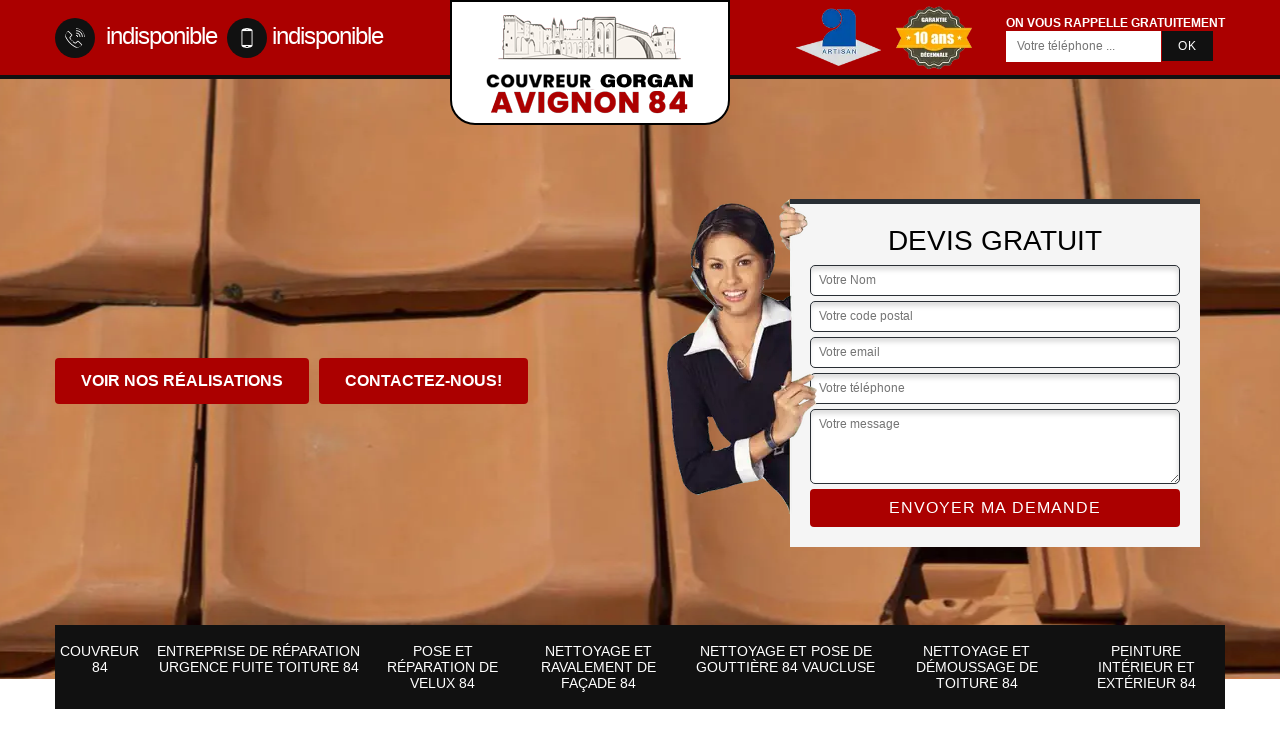

--- FILE ---
content_type: text/html; charset=UTF-8
request_url: https://www.artisan-couvreur-vaucluse.fr/reparation-fuite-toiture-les-vigneres-84300
body_size: 5075
content:
<!DOCTYPE html>
<html dir="ltr" lang="fr-FR">
<head>
		<meta charset="UTF-8" />
  <meta name=viewport content="width=device-width, initial-scale=1.0, minimum-scale=1.0 maximum-scale=1.0">
  <meta http-equiv="content-type" content="text/html; charset=UTF-8" >
  <title>Entreprise de réparation urgence fuite toiture à Les Vigneres artisan sérieux.</title>
    <meta name="description" content="Entreprise spécialisée pour la réparation, urgence fuite toiture à Les Vigneres 84300 intervention 7/7, recherche de fuite, solution rapide, AVIGNON GORGAN COUVREUR tel: 04.82.29.62.99.">    <link rel="canonical" href="https://www.artisan-couvreur-vaucluse.fr/reparation-fuite-toiture-les-vigneres-84300" />  <link rel="shortcut icon" href="/skins/default/images/p/favicon.ico" type="image/x-icon">
  <link rel="icon" href="/skins/default/images/p/favicon.ico" type="image/x-icon">
  <link href="/skins/default/css/style.css" rel="stylesheet" type="text/css"/>
  <link rel="preconnect" href="https://www.googletagmanager.com">
  <link rel="preconnect" href="https://nominatim.openstreetmap.org"><script type="application/ld+json">{
    "@context": "http://schema.org",
    "@type": "LocalBusiness",
    "name": "COUVREUR AVIGNON",
    "url": "https://www.artisan-couvreur-vaucluse.fr",
    "telephone": "indisponible",
    "mobile": "indisponible",
    "email": "indisponible",
    "address": {
        "@type": "PostalAddress",
        "streetAddress": "indisponible",
        "addressLocality": null,
        "postalCode": "",
        "addressCountry": "FR"
    }
}</script></head>
<body class="Desktop ville">
  
  <header class="header-container"><div class="container"><div class="header-top"><div class="tel-block"><a href="tel:indisponible"><img loading="lazy" src="/skins/default/images/img/fixe.webp" alt="Fixe" width="20" height="20"> indisponible</a><a href="tel:indisponible"><img loading="lazy" src="/skins/default/images/img/portable.webp" alt="Mobile" width="20" height="20">indisponible</a></div><a href="/" title="logo-couvreur-84-couvreur-avignon" class="logo-header"><img loading="lazy" src="/skins/default/images/p/Logo-couvreur-avignon.png" alt="couvreur-couvreur-avignon" width="265" height="142"></a><div class="rightBlock"><div class="logoExt"><img loading="lazy" src="/skins/default/images/img/logo_artisan.webp" alt="Artisan" width="80" height="62"><img loading="lazy" src="/skins/default/images/img/garanti-10ans.webp" alt="Garantie decennale" width="80" height="66"></div><div class="rappel-block"><strong>On vous rappelle gratuitement</strong><form action="/message.php" method="post" id="rappel_immediat"><input type="text" name="mail" id="mail2" value=""><input type="hidden" name="type" value="rappel"><input type="text" name="numtel" required="" placeholder="Votre téléphone ..." class="form-input"><input type="submit" name="OK" value="OK" class=" btn btn-submit"></form></div></div></div></div></header><div class="homeslider"><div class="slide"><div class="sliderImg" style="background-image: url(/skins/default/images/p/urgence-fuite-de-toiture-84.webp);"></div></div><div class="container"><div class="captionSlider"><div class="leftText"><a href="/realisations" class="btn btn-rea">Voir nos réalisations</a><a href="/contact" class="btn btn-rea">Contactez-nous!</a></div><div class="rightText"><div class="img-call"><img loading="lazy" src="/skins/default/images/img/call.webp" alt="call"></div><div class="Devisgratuit"><div class="h3">Devis gratuit</div><form action="/message.php" method="post" id="FormDevis"><input type="text" name="mail" id="mail" value=""><input type="text" name="nom" required="" class="form-input" placeholder="Votre Nom"><input type="text" name="code_postal" required="" class="form-input" placeholder="Votre code postal"><input type="text" name="email" required="" class="form-input" placeholder="Votre email"><input type="text" name="telephone" required="" class="form-input" placeholder="Votre téléphone"><textarea name="message" required="" class="form-input" placeholder="Votre message"></textarea><input type="submit" value="Envoyer ma demande" class="btn btn-submit"></form></div></div></div></div></div><div class="navigation"><div class="container"><nav class="nav"><ul class="nav-list"><li class="nav-item"><a href="/">Couvreur 84 </a></li><li class="nav-item"><a href="reparation-fuite-toiture-vaucluse-84">Entreprise de réparation urgence fuite toiture 84</a></li><li class="nav-item"><a href="pose-reparation-velux-vaucluse-84">Pose et réparation de velux 84</a></li><li class="nav-item"><a href="nettoyage-ravalement-facade-vaucluse-84">Nettoyage et ravalement de façade 84</a></li><li class="nav-item"><a href="nettoyage-pose-gouttiere-vaucluse-84">Nettoyage et pose de gouttière 84 Vaucluse</a></li><li class="nav-item"><a href="nettoyage-demoussage-toiture-vaucluse-84">Nettoyage et démoussage de toiture 84</a></li><li class="nav-item"><a href="peinture-interieur-et-exterieur-vaucluse-84"> Peinture intérieur et extérieur 84</a></li></ul></nav></div></div>
  <div class="Contenu"><div class="section-cat"><div class="container"><div class="titre-cat"><div class="titre-item-cat"><span class="h2">Nos compétences</span></div></div><ul class="categories"><li class="cat-item"><a href="/" style="background-image: url(/skins/default/images/p/cat-couvreur-couvreur-avignon.webp);"><span>Couvreur 84 </span></a></li><li class="cat-item"><a href="reparation-fuite-toiture-vaucluse-84" style="background-image: url(/skins/default/images/p/cat-urgence-fuite-de-toiture-couvreur-avignon.webp);"><span>Entreprise de réparation urgence fuite toiture 84</span></a></li><li class="cat-item"><a href="pose-reparation-velux-vaucluse-84" style="background-image: url(/skins/default/images/p/cat-pose-de-velux-couvreur-avignon.webp);"><span>Pose et réparation de velux 84</span></a></li><li class="cat-item"><a href="nettoyage-ravalement-facade-vaucluse-84" style="background-image: url(/skins/default/images/p/cat-nettoyage-et-ravalement-de-facade-couvreur-avignon.webp);"><span>Nettoyage et ravalement de façade 84</span></a></li><li class="cat-item"><a href="nettoyage-pose-gouttiere-vaucluse-84" style="background-image: url(/skins/default/images/p/cat-nettoyage-et-pose-de-gouttiere-couvreur-avignon.webp);"><span>Nettoyage et pose de gouttière 84 Vaucluse</span></a></li><li class="cat-item"><a href="nettoyage-demoussage-toiture-vaucluse-84" style="background-image: url(/skins/default/images/p/cat-nettoyage-demoussage-de-toiture-couvreur-avignon.webp);"><span>Nettoyage et démoussage de toiture 84</span></a></li><li class="cat-item"><a href="peinture-interieur-et-exterieur-vaucluse-84" style="background-image: url(/skins/default/images/p/cat-peinture-interieur-et-exterieur-couvreur-avignon.webp);"><span> Peinture intérieur et extérieur 84</span></a></li></ul></div></div><div class="container"><div class="corps"><div class="row"><div class="col-12"><div class="mainleft"><h1>Réparation urgence fuite toiture Les Vigneres 84300 devis gratuit.</h1><div class="Block Block0"><div class="bloc-une"><h2>La sécurité des couvreurs professionnels pendant les opérations de réparation des toits à Les Vigneres dans le 84300</h2><p>Pour l'entreprise AVIGNON GORGAN COUVREUR, la priorité pour elle est la protection des couvreurs professionnels qui s'occupent des fuites de toit. En fait, les opérations peuvent se faire à des lieux où les chutes peuvent entraîner la mort. En plus de cela, la toiture pourrait être très glissante. Ainsi, il faut que les couvreurs utilisent des équipements de protection individuelle ou EPI. Il s'agit d'abord des chaussures antidérapantes, des harnais de sécurité et les combinaisons de sécurité.
</p></div></div><div class="Block Block1"><div class="ImgFull" style="background-image: url(/photos/868756-urgence-fuite-de-toiture-couvreur-avignon-1.jpg);"></div><div class="bloc-une"><h2>Le remplacement des solins au niveau de la toiture comme solution pour les problèmes de fuite de toit à Les Vigneres dans le 84300</h2><p>En se basant sur les années d'expérience des couvreurs professionnels qui travaillent pour le compte de la société AVIGNON GORGAN COUVREUR, il est probable de rencontrer des fuites au niveau du toit. En fait, cela peut être engendré par des problèmes de défaillance au niveau des solins qui sont des éléments de la couverture. Ils sont normalement responsables de l'étanchéité de la structure. Pour régler ces problèmes, les couvreurs doivent procéder à leur remplacement.
</p></div></div><div class="Block Block2"><div class="ImgFull" style="background-image: url(/photos/868756-urgence-fuite-de-toiture-couvreur-avignon-2.jpg);"></div><div class="bloc-une"><h2>Les couvreurs étancheurs sont des professionnels qui sont disponibles à tout moment dans la ville de Les Vigneres</h2><p>La société AVIGNON GORGAN COUVREUR explique que les propriétaires rencontrant des soucis d'étanchéité au niveau de la toiture d'une habitation peuvent faire confiance aux couvreurs étancheurs professionnels. Ces experts ont la possibilité de se déplacer le plus rapidement possible pour éviter que les soucis puissent s'élargir. Cela implique également le fait que ces personnes hautement qualifiées doivent être disponibles 24 heures sur 24 et sept jours sur sept. L'entreprise qui les emploie met à leur disposition des moyens pour se déplacer.
</p></div></div><div class="Block Block3"><div class="ImgFull" style="background-image: url(/photos/868756-urgence-fuite-de-toiture-couvreur-avignon-3.jpg);"></div><div class="bloc-une"><h2>Les modalités de recherche des origines des fuites d'eau de pluie au niveau de la toiture d'une maison à Les Vigneres dans le 84300</h2><p>Une lampe de poche est très importante pour effectuer des recherches des origines des fuites d'eau pluviale au niveau de la toiture d'une maison d'après les explications de l'entreprise AVIGNON GORGAN COUVREUR. Cela s'explique par le fait que les tâches se font dans le grenier, un endroit normalement mal éclairé ou sombre. Il faut rechercher les traces d'eau visible, les taches de moisissures et les changements de couleur du bois.
</p></div></div><div class="Block Block4"><div class="ImgFull" style="background-image: url(/photos/868756-urgence-fuite-de-toiture-couvreur-avignon-4.jpg);"></div><div class="bloc-une"><h2>Les meilleures conditions pour effectuer les opérations de réparation des fuites au niveau des toits dans la ville de Les Vigneres</h2><p>Pour l'entreprise AVIGNON GORGAN COUVREUR, les opérations de réparation de la toiture en cas de fuite doivent se faire dans les meilleures conditions météorologiques possible. En fait, cela permet aux propriétaires de ne pas faire face à une humidité permanente. S'ils doivent intervenir au niveau de la toiture de l'habitation, les pluies peuvent rendre la surface supérieure de l'immeuble très glissante et cela va engendrer des blessures graves. Le temps venteux n'est pas également adapté à ces types de travaux de réparation.
</p></div></div><div class="Block Block5"><div class="ImgFull" style="background-image: url(/photos/868756-urgence-fuite-de-toiture-couvreur-avignon-5.jpg);"></div><div class="bloc-une"><h2>Notre service en urgence bâche toiture sur 84300</h2><p>Vous souhaitez que nous gérions votre urgence bâchage toiture à Les Vigneres ? Nous sommes là. Ce n’est certainement pas pratique de bâcher cette partie. La pose d’une bâche est possible si vous souhaitez protéger votre toit des intempéries, limiter les dégâts sur le toit usé ou recouvrir les tuiles jusqu'à sa réparation complète. Cependant, AVIGNON GORGAN COUVREUR peut certainement venir masquer votre toiture pour quelque motif que ce soit. Nous vous aiderons à choisir la bâche adaptée à vos tuiles.
</p></div></div><div class="Block Block6"><div class="ImgFull" style="background-image: url(/photos/868756-urgence-fuite-de-toiture-couvreur-avignon-6.jpg);"></div><div class="bloc-une"><h2>Les experts de la société AVIGNON GORGAN COUVREUR qui s'occupent des urgences de fuite de toit dans la ville de Les Vigneres et ses environs</h2><p>Faire appel à des professionnels devrait être le premier réflexe des propriétaires des habitations qui rencontrent des soucis au niveau de leur toiture. De ce fait, s'il y a des fuites de toit les couvreurs étancheurs professionnels peuvent être sollicités de toute urgence. Ils se déplaceront le plus rapidement possible pour éviter que les désagréments ne puissent pas s'élargir. À côté de cela, ces personnes sont parfaitement équipées de matériels efficaces et modernes.
</p></div></div><div class="Block Block7"><div class="ImgFull" style="background-image: url(/photos/868756-urgence-fuite-de-toiture-couvreur-avignon-7.jpg);"></div><div class="bloc-une"><h2>Les causes des désagréments comme les fuites de toit à Les Vigneres dans le 84300 et ses environs</h2><p>Plusieurs facteurs sont répertoriés par la société AVIGNON GORGAN COUVREUR comme pouvant entraîner des désagréments au niveau de la toiture, en l'occurrence les fuites d'eau de pluie. Pour commencer, il faut citer les désagréments créés par les vents violents apportés par les tempêtes ou les orages. Cela va engendrer indéniablement des déplacements des ardoises ou des tuiles. La défaillance de l'étanchéité des fenêtres de toit est également un des facteurs principaux qui permet à l'eau de pluie de s'écouler dans la maison.
</p></div></div><div class="Block Block8"><div class="ImgFull" style="background-image: url(/photos/868756-urgence-fuite-de-toiture-couvreur-avignon-8.jpg);"></div><div class="bloc-une"><h2>Faire une réparation fuite toiture avec les couvreurs AVIGNON GORGAN COUVREUR</h2><p>La réparation inattendue d'un toit détérioré constitue une Urgence fuite toit. Il faut absolument agir le plus tôt possible pour éviter que les défauts déjà perceptibles ne s’appesantissent. Nos couvreurs professionnels savent comment s’y faire. Notre tarif réparation fuite toiture à Les Vigneres est toujours compétitif, même si nous devons intervenir et trouver vite fait une solution opérante. Nous restons constamment professionnels, même si nous sommes amenés à travailler en toute urgence. 
</p></div></div><div class="Block Block9"><div class="ImgFull" style="background-image: url(/photos/868756-urgence-fuite-de-toiture-couvreur-avignon-9.jpg);"></div><div class="bloc-une"><h2>Les avantages avancés par la société AVIGNON GORGAN COUVREUR en ce qui concerne le fait de faire appel à des couvreurs pour s'occuper des fuites de toit</h2><p>Dans la ville de Les Vigneres, il est possible pour les propriétaires de rencontrer des problèmes au niveau de la toiture d'une habitation. Il s'agit dans la majeure partie du temps des soucis d'étanchéité de la toiture qui se matérialisent par des fuites de toit. En fait, faire appel à des couvreurs peut apporter plusieurs avantages pour les propriétaires de l'immeuble. Pour commencer, il y a l'assurance d'une meilleure qualité de travail. Ensuite, il faut savoir que des avantages financiers peuvent être bénéfiques pour les occupants.
</p></div></div><div class="Block Block10"><div class="ImgFull" style="background-image: url(/photos/868756-urgence-fuite-de-toiture-couvreur-avignon-10.jpg);"></div><div class="bloc-une"><h2>Les personnes qui sont capables de s'occuper des fuites de toit dans la ville de Les Vigneres et ses environs</h2><p>À chaque partie de la maison correspond un travail d'entretien spécifique d'après les explications de la société AVIGNON GORGAN COUVREUR. De ce fait, pour le cas des opérations d'entretien des toits surtout pour les fuites de toit, seuls les couvreurs étancheurs professionnels peuvent intervenir. Ces interventions impliquent la connaissance de techniques bien définies qui ont été acquises à la suite de formation dans des centres agréés par l'Administration publique. Ces personnes sont amenées à travailler avec des équipements adaptés.
</p></div></div></div></div></div></div></div><div class="Services"><div class="container"><div class="serv-item"><b class="Titre">Autres services</b><div class="Liens"><a href="/nettoyage-demoussage-toiture-les-vigneres-84300">Nettoyage et démoussage de toiture Les Vigneres</a><a href="/nettoyage-pose-gouttiere-les-vigneres-84300">Nettoyage et pose de gouttière Les Vigneres 84300</a><a href="/nettoyage-ravalement-facade-les-vigneres-84300"> Nettoyage et ravalement de façade Les Vigneres</a><a href="/pose-reparation-velux-les-vigneres-84300">Pose et réparation de velux Les Vigneres</a><a href="/couvreur-toiture-les-vigneres-84300">Couvreur Les Vigneres </a><a href="/peinture-interieur-et-exterieur-les-vigneres-84300">Spécialiste en peinture intérieur et extérieur Les Vigneres 84300</a></div></div></div></div></div>
  <footer id="footer"><div class="container"><div class="text-center footer-lo"><a href="/" title="logo-couvreur-84-couvreur-avignon" class="logo"><img loading="lazy" src="/skins/default/images/p/Logo-couvreur-avignon.png" alt="couvreur-couvreur-avignon" width="250" height="134" /></a><p class="adresse">indisponible</p><p class="tel"><span><a href="tel:indisponible">indisponible</a></span> / <span><a href="tel:indisponible">indisponible</a></span><div class="reseau"></div></p></div></div><div class="copyright"><div class="container"><span>© 2025 - 2026 Tout droit réservé - <a href="/mentions-legales" title="Mentions légales">Mentions légales</a> - <a href="/devis-gratuit" title="Mentions légales">Devis gratuit</a></span></div></div></footer>
</body>

<script src="/js/jquery-3.6.0.min.js"></script>
<script src="/js/scripts.js"></script>
<script src="skins/default/js/slick.min.js"></script>


<script type="text/javascript">		
	var Support = 'Desktop';
	$(document).ready(function(){
		// Js lancés une fois la page chargée
		
		    initAnalytics('_');
    
        // Append the mobile icon nav
        $('.nav-mobile').click(function(){ $('.nav-list').toggle(); });
              });
    </script>

</html>


--- FILE ---
content_type: text/html; charset=UTF-8
request_url: https://www.artisan-couvreur-vaucluse.fr/ajax.php
body_size: 132
content:
{"code_google_tags":"GTM-TDC67GZ8","code_analytics":"UA-140052748-16","RGPD":null,"dbg":["Erreur  n'est pas reconnu."]}